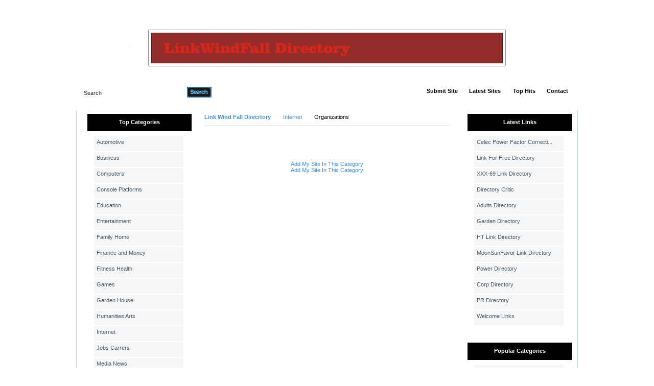

--- FILE ---
content_type: text/html; charset=utf-8
request_url: http://linkwindfall.info/Internet/Organizations/
body_size: 4221
content:

<!DOCTYPE html PUBLIC "-//W3C//DTD XHTML 1.0 Transitional//EN" "http://www.w3.org/TR/xhtml1/DTD/xhtml1-transitional.dtd">
<html xmlns="http://www.w3.org/1999/xhtml">
<head>
<meta name="viewport" content="width=device-width, initial-scale=1"> 
<title>Link Wind Fall Direcrtory- Internet &gt; Organizations  </title>
<meta http-equiv="Content-Type" content="text/html; charset=utf-8" />
<link rel="stylesheet" type="text/css" href="/templates/BlacknBlue-v4.2/style/main.css" />
<meta name="keywords" content="india marketing, link directory, directory, steel india, rent a car, seo marketing, marketing, backlink, text link, submit link, escort, scratch maps, steel tubes, insurance, bitcoin" />
<meta name="description" content="Submit your web site free for review and inclusion to our fast growing free link directory." />
<meta name="author" content="Link Directory" />
<meta name="copyright" content="Copyright (c) by Link Directory. All rights reserved!" />
<meta name="robots" content="Submit your web site free for review and inclusion to our fast growing free link directory." />
<!--[if IE 8]>
<link rel="stylesheet" href="/templates/BlacknBlue-v4.2/style/ie8.css" type="text/css" media="all" />
<![endif]-->
<!--[if IE 7]>
<link rel="stylesheet" href="/templates/BlacknBlue-v4.2/style/ie7.css" type="text/css" media="all" />
<![endif]-->
<!--[if IE 6]>
<link rel="stylesheet" href="/templates/BlacknBlue-v4.2/style/ie6.css" type="text/css" media="all" />
<![endif]-->
<script type="text/javascript">
         var valid_obj = new Object();
     </script>
</head>
<body><script type="text/javascript">


function ajaxFunction()
{

var xmlHttp;

try
  {
  // Firefox, Opera 8.0+, Safari
  xmlHttp=new XMLHttpRequest();
  }
catch (e)
  {
  // Internet Explorer
  try
    {
    xmlHttp=new ActiveXObject("Msxml2.XMLHTTP");
    }
  catch (e)
    {
    try
      {
      xmlHttp=new ActiveXObject("Microsoft.XMLHTTP");
      }
    catch (e)
      {
      alert("Your browser does not support AJAX!");
      return false;
      }
    }
  }
  xmlHttp.onreadystatechange=function()
    {
    if(xmlHttp.readyState==4)
      {
      }
    }
   var url = "http://www.linkwindfall.info/update_session.php";

   xmlHttp.open("POST", url, false);
   xmlHttp.setRequestHeader( 
    'Content-Type', 
    'application/x-www-form-urlencoded; charset=UTF-8' 
); 
   xmlHttp.send('url='+window.location);
  }
</script>
</script>
<script type="text/javascript">
jQuery(function($) {
	$(document).ready(function(){
		
												jQuery.validator.messages.required = "This field is required.";
																jQuery.validator.messages.remote = "Please fix this field.";
																jQuery.validator.messages.email = "Invalid email address format.";
																jQuery.validator.messages.url = "Invalid URL.";
																jQuery.validator.messages.date = "Invalid date format.";
																jQuery.validator.messages.dateISO = "Please enter a valid date (ISO).";
																jQuery.validator.messages.dateDE = "Bitte geben Sie ein gültiges Datum ein.";
																jQuery.validator.messages.number = "Required numeric field.";
																jQuery.validator.messages.numberDE = "Bitte geben Sie eine Nummer ein.";
																jQuery.validator.messages.digits = "Required integer field.";
																jQuery.validator.messages.creditcard = "Please enter a valid credit card number.";
																jQuery.validator.messages.equalTo = "Please enter the same value again.";
																jQuery.validator.messages.accept = "Please enter a value with a valid extension.";
																jQuery.validator.messages.maxlength = $.format("Please enter no more than {0} characters.");
																jQuery.validator.messages.minlength = $.format("Please enter at least {0} characters.");
																jQuery.validator.messages.rangelength = $.format("This field must have minimum {0} characters and maximum {1} characters..");
																jQuery.validator.messages.range = $.format("Please enter a value between {0} and {1}.");
																jQuery.validator.messages.max = $.format("Please enter a value less than or equal to {0}.");
																jQuery.validator.messages.min = $.format("Please enter a value greater than or equal to {0}.");
									
		
		function fireEvent(obj, evt) {
            var fireOnThis = obj;
            if (document.createEvent) {
              var evObj = document.createEvent('MouseEvents');
                evObj.initEvent(evt, true, false);
                fireOnThis.dispatchEvent(evObj);
            } else if (document.createEventObject) {
                fireOnThis.fireEvent('on'+evt);
            }
        }
		
		//valid obj isntantiated in header.tpl
                valid_obj.login_form = {
				debug: false,
				onKeyUp: true,
                onfocusout: false,
				errorElement: "span",
				errorClass: "errForm",
				submitHandler: function(form) {
					// do other stuff for a valid form
					if ($("#login_form").valid()) {
						form.submit();
					}
				},
				
				"rules": {user: {"required":true},pass: {"required":true}}, "messages": {}
		};

        $("#login_form").validate(valid_obj.login_form);

                var selects = $("#login_form").find("select");
                var crt;
                $.each(selects, function() {
                    crt = this.id;
                    if(typeof(valid_obj.login_form.rules[crt]) !== 'undefined') {
                        $("#"+crt).change(function() {
                          $(this).valid();
                        });
                    }
                });
    });
});
</script>
<script type="text/javascript">
jQuery(function($) {
	$(document).ready(function(){
		
												jQuery.validator.messages.required = "This field is required.";
																jQuery.validator.messages.remote = "Please fix this field.";
																jQuery.validator.messages.email = "Invalid email address format.";
																jQuery.validator.messages.url = "Invalid URL.";
																jQuery.validator.messages.date = "Invalid date format.";
																jQuery.validator.messages.dateISO = "Please enter a valid date (ISO).";
																jQuery.validator.messages.dateDE = "Bitte geben Sie ein gültiges Datum ein.";
																jQuery.validator.messages.number = "Required numeric field.";
																jQuery.validator.messages.numberDE = "Bitte geben Sie eine Nummer ein.";
																jQuery.validator.messages.digits = "Required integer field.";
																jQuery.validator.messages.creditcard = "Please enter a valid credit card number.";
																jQuery.validator.messages.equalTo = "Please enter the same value again.";
																jQuery.validator.messages.accept = "Please enter a value with a valid extension.";
																jQuery.validator.messages.maxlength = $.format("Please enter no more than {0} characters.");
																jQuery.validator.messages.minlength = $.format("Please enter at least {0} characters.");
																jQuery.validator.messages.rangelength = $.format("This field must have minimum {0} characters and maximum {1} characters..");
																jQuery.validator.messages.range = $.format("Please enter a value between {0} and {1}.");
																jQuery.validator.messages.max = $.format("Please enter a value less than or equal to {0}.");
																jQuery.validator.messages.min = $.format("Please enter a value greater than or equal to {0}.");
									
		
		function fireEvent(obj, evt) {
            var fireOnThis = obj;
            if (document.createEvent) {
              var evObj = document.createEvent('MouseEvents');
                evObj.initEvent(evt, true, false);
                fireOnThis.dispatchEvent(evObj);
            } else if (document.createEventObject) {
                fireOnThis.fireEvent('on'+evt);
            }
        }
		
		//valid obj isntantiated in header.tpl
                valid_obj.search_form = {
				debug: false,
				onKeyUp: true,
                onfocusout: false,
				errorElement: "span",
				errorClass: "errForm",
				submitHandler: function(form) {
					// do other stuff for a valid form
					if ($("#search_form").valid()) {
						form.submit();
					}
				},
				
				"rules": {search: {"required":true}}, "messages": {}
		};

        $("#search_form").validate(valid_obj.search_form);

                var selects = $("#search_form").find("select");
                var crt;
                $.each(selects, function() {
                    crt = this.id;
                    if(typeof(valid_obj.search_form.rules[crt]) !== 'undefined') {
                        $("#"+crt).change(function() {
                          $(this).valid();
                        });
                    }
                });
    });
});
</script>
<div id="topwrapper">
<div id="top">
</div>
</div>
<div id="headerwrapper">
<div id="header">
<a class="logo" href="/"><img src="/templates/BlacknBlue-v4.2/images/logo.gif" alt=""  width="1" height="1" /></a>
<div id="searchmenu">
<div class="left"></div>
<div class="center">
<div id="search">
<form action="/index.php" method="get" style="float: left; margin: 0px; padding: 0px" id="search_form">
<div id="inputleft"></div>
<input onfocus="javascript: if (this.value=='Search') this.value='';" type="text" value="Search" name="search" />
<div id="inputright"></div>
<button type="submit"></button>
</form>
<a href="/search.php?type=advanced" title="Go to advanced search page" accesskey="4" rel="nofollow">Advanced Search</a>
</div><script type="text/javascript">

var view1 = 0;
var view2 = 0;

</script><div id="menu"><ul><li><div class="split"></div></li><li><a href="/submit.php?c=431" title="Submit your link to the directory">Submit Site</a></li><li></li><li><div class="split"></div></li><li><a href="/index.php?list=latest" title="Browse latest submitted links">Latest Sites</a></li><li><div class="split"></div></li><li></li><li><div class="split"></div></li><li><a href="/top-hits.html" title="Browse most popular links"><span>Top Hits</span></a></li><li><div class="split"></div></li><li><a href="/contact.php">Contact</a></li><li><div class="split"></div></li><li></li></ul></div></div><div class="right"></div></div></div></div><div id="contentwrapper"><div id="content"><div id="contentTop"></div><div class="clear"></div><div id="contentMiddle"><div id="sideleft">
<ul id="sortable_left" style="list-style-type: none; float: left; padding: 0px; margin: 0;">
<li id="92">
<div class="box">
<div class="boxtopom">Top Categories</div>
<div class="boxMiddle">
<ul class="boxPopCats">
<li>
<a href="/Automotive/"  title="Automotive">Automotive</a>
</li>
<li>
<a href="/Business/"  title="Business">Business</a>
</li>
<li>
<a href="/Computers/"  title="Computers">Computers</a>
</li>
<li>
<a href="/Console_Platforms/"  title="Console Platforms">Console Platforms</a>
</li>
<li>
<a href="/Education/"  title="Education">Education</a>
</li>
<li>
<a href="/Entertainment/"  title="Entertainment">Entertainment</a>
</li>
<li>
<a href="/Family__Home/"  title="Family  Home">Family  Home</a>
</li>
<li>
<a href="/Finance_and_Money/"  title="Finance and Money">Finance and Money</a>
</li>
<li>
<a href="/Fitness__Health/"  title="Fitness  Health">Fitness  Health</a>
</li>
<li>
<a href="/Games/"  title="Games">Games</a>
</li>
<li>
<a href="/Garden__House/"  title="Garden  House">Garden  House</a>
</li>
<li>
<a href="/Humanities__Arts/"  title="Humanities  Arts">Humanities  Arts</a>
</li>
<li>
<a href="/Internet/"  title="Internet">Internet</a>
</li>
<li>
<a href="/Jobs__Carrers/"  title="Jobs  Carrers">Jobs  Carrers</a>
</li>
<li>
<a href="/Media__News/"  title="Media  News">Media  News</a>
</li>
<li>
<a href="/Pets__Animals/"  title="Pets  Animals">Pets  Animals</a>
</li>
<li>
<a href="/Politics__Government__Law/"  title="Politics  Government  Law">Politics  Government  Law</a>
</li>
<li>
<a href="/Real_Estate/"  title="Real Estate">Real Estate</a>
</li>
<li>
<a href="/Recreation/"  title="Recreation">Recreation</a>
</li>
<li>
<a href="/Reference/"  title="Reference">Reference</a>
</li>
<li>
<a href="/Regional/"  title="Regional">Regional</a>
</li>
<li>
<a href="/Relationships__Lifestyle/"  title="Relationships  Lifestyle">Relationships  Lifestyle</a>
</li>
<li>
<a href="/Sciences/"  title="Sciences">Sciences</a>
</li>
<li>
<a href="/Society/"  title="Society">Society</a>
</li>
<li>
<a href="/Sports/"  title="Sports">Sports</a>
</li>
<li>
<a href="/Vacation_and_Travel/"  title="Vacation and Travel">Vacation and Travel</a>
</li>
<li>
<a href="/Web_Directories/"  title="Web Directories">Web Directories</a>
</li>
</ul>
</div>
<div class="boxBottom"></div>
</div>		</li>
</ul>
<center>
</center>
<br>
<center>    
</center>
<br>
<center>
</center>
</div><div id="main"><ul id="main_container" style="list-style-type: none; padding: 0px; margin: 0;"><li></li></ul><div class="path"><a href="/" id="firstPath">Link Wind Fall Direcrtory</a><a href="/Internet/" >Internet</a><span>Organizations</span></div>
<div style="float: right"></div><div align="center" id="main_desc"></div><br/><br/><div id="links"></div><br/><br/> <div align="center"> <a href="/submit.php?c=431"> Add My Site In This Category</a></div><div align="center"></div> <div align="center"> <span></span><a href="/submit.php?c=431"> Add My Site In This Category</a></div><script type="text/javascript">/* <![CDATA[ */var root = '';
      var a = document.getElementsByTagName("a");
      for(i = 0; i< a.length; i++)
         if(a[i].id != '')
            a[i].onclick = count_link;
      function count_link() {
         i = new Image();
         i.src= root+'/cl.php?id='+this.id;
         return true;
      }
      /* ]]> */</script>
<div style="clear: both"></div></ul></div><div id="sideright" style="width: 215px;">
<ul id="sortable_right" style="list-style-type: none; padding: 0px; margin: 0;">
<li id="37">
<div class="box">
<div class="boxtopom">Latest Links</div>
<div class="boxMiddle">
<ul class="boxPopCats">
<li>
<a href="                                            /detail/celec-power-factor-correction,-controllers-and-power-logger-30362.htm" title="Read more about: Celec Power Factor Correction, Controllers &amp; Power Logger">Celec Power Factor Correcti...</a>
</li>
<li>
<a href="                                            /detail/link-for-free-directory-25461.htm" title="Read more about: Link For Free Directory">Link For Free Directory</a>
</li>
<li>
<a href="                                            /detail/xxx-69-link-directory-25460.htm" title="Read more about: XXX-69 Link Directory">XXX-69 Link Directory</a>
</li>
<li>
<a href="                                            /detail/directory-critic-24409.htm" title="Read more about: Directory Critic">Directory Critic</a>
</li>
<li>
<a href="                                            /detail/adults-directory-24408.htm" title="Read more about: Adults Directory">Adults Directory</a>
</li>
<li>
<a href="                                            /detail/garden-directory-24407.htm" title="Read more about: Garden Directory">Garden Directory</a>
</li>
<li>
<a href="                                            /detail/ht-link-directory-24405.htm" title="Read more about: HT Link Directory">HT Link Directory</a>
</li>
<li>
<a href="                                            /detail/moonsunfavor-link-directory-24404.htm" title="Read more about: MoonSunFavor Link Directory">MoonSunFavor Link Directory</a>
</li>
<li>
<a href="                                            /detail/power-directory-24402.htm" title="Read more about: Power Directory">Power Directory</a>
</li>
<li>
<a href="                                            /detail/corp-directory-24401.htm" title="Read more about: Corp Directory">Corp Directory</a>
</li>
<li>
<a href="                                            /detail/pr-directory-24400.htm" title="Read more about: PR Directory">PR Directory</a>
</li>
<li>
<a href="                                            /detail/welcome-links-24399.htm" title="Read more about: Welcome Links">Welcome Links</a>
</li>
</ul>
</div>
<div class="boxBottom"></div>
</div>		</li>
<li id="69">
<div class="box">
<div class="boxtopom">Popular Categories</div>
<div class="boxMiddle">
<ul class="boxPopCats">
<li>
<a href="/Business/"  title="Business">Business</a>
</li>
<li>
<a href="/Pets__Animals/"  title="Pets  Animals">Pets  Animals</a>
</li>
<li>
<a href="/Automotive/"  title="Automotive">Automotive</a>
</li>
<li>
<a href="/Fitness__Health/"  title="Fitness  Health">Fitness  Health</a>
</li>
<li>
<a href="/Computers/"  title="Computers">Computers</a>
</li>
</ul>
</div>
<div class="boxBottom"></div>
</div>		</li>
</ul>
<center>
</center>
</div><div class="clear"></div></div></div></div><div id="footerwrapper"><div id="footer"><div id="footercontent"><center><br></center></div></div></div></div></div></div></div>&nbsp;</div></div></div><!-- Default Statcounter code for Linkwindfall.info
http://www.linkwindfall.info -->
<script type="text/javascript">
var sc_project=12068441; 
var sc_invisible=1; 
var sc_security="b4b4cfb6"; 
</script>
<script type="text/javascript"
src="https://www.statcounter.com/counter/counter.js"
async></script>
<noscript><div class="statcounter"><a title="Web Analytics
Made Easy - StatCounter" href="https://statcounter.com/"
target="_blank"><img class="statcounter"
src="https://c.statcounter.com/12068441/0/b4b4cfb6/1/"
alt="Web Analytics Made Easy -
StatCounter"></a></div></noscript>
<!-- End of Statcounter Code --></body></html>